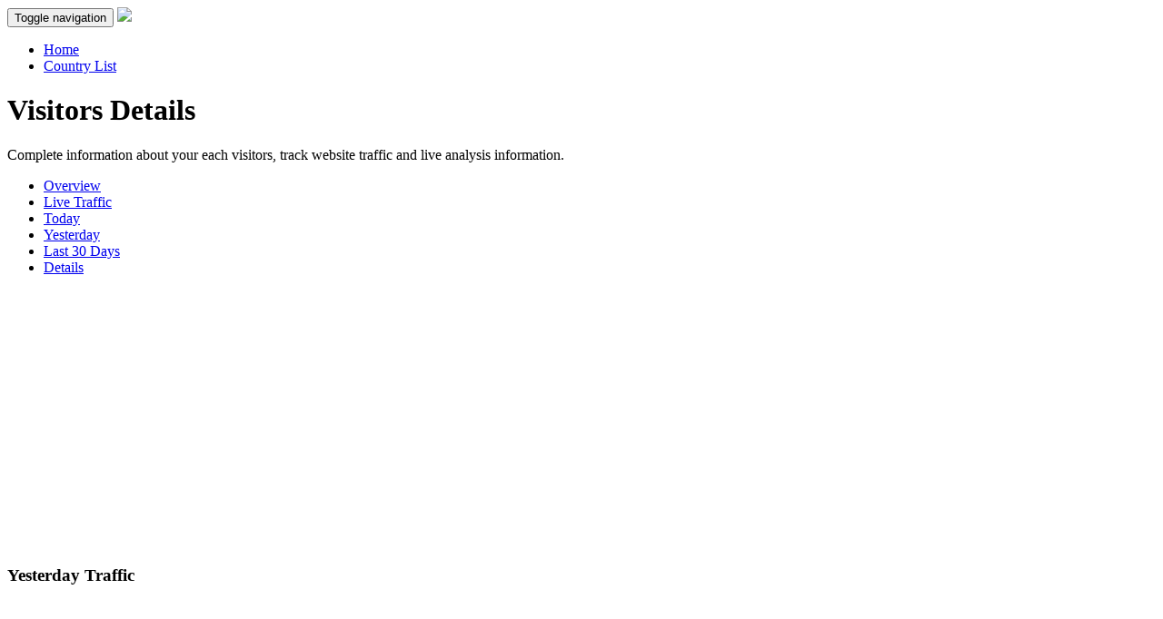

--- FILE ---
content_type: text/html; charset=utf-8
request_url: https://www.flagcounter.me/details/bBg/yesterday
body_size: 4229
content:
<!DOCTYPE html>
<html lang="en">

<head>
<!-- Global site tag (gtag.js) - Google Analytics -->
<script async src="https://www.googletagmanager.com/gtag/js?id=UA-72821814-1"></script>
<script>
  window.dataLayer = window.dataLayer || [];
  function gtag(){dataLayer.push(arguments);}
  gtag('js', new Date());

  gtag('config', 'UA-72821814-1');
</script>

<meta charset="utf-8">
<meta name="viewport" content="width=device-width, initial-scale=1.0">
<meta name="description" content="Flag Counter is a free visitors counter for your webpage. Our service will allow you to track website traffic and visitors details. Its really simple and reliable counter!" />
<meta name="keywords" content="flag counter,counter,hit counter,visitors,flag" />
<meta name="author" content="Decoge">

<link rel="icon" type="image/png" href="/theme/default/img/favicon.ico" />
        
<title>Yesterday Traffic | Flag Counter</title>

<!-- Canonical -->
<link rel="canonical" href="https://www.flagcounter.me">

<!-- Open Graph -->
<meta property="og:title" content="Yesterday Traffic | Flag Counter">
<meta property="og:site_name" content="Flag Counter">
<meta property="og:type" content="website">
<meta property="og:description" content="Flag Counter is a free visitors counter for your webpage. Our service will allow you to track website traffic and visitors details. Its really simple and reliable counter!">
<meta property="og:image" content="https://www.flagcounter.me/theme/default/img/logo.png">
<meta property="og:url" content="https://www.flagcounter.me">

<!-- Fonts -->
<link href="https://fonts.googleapis.com/css?family=Montserrat:400,700" rel="stylesheet" type="text/css">
<link href="https://fonts.googleapis.com/css?family=Open+Sans:300,400italic,700italic,400,700" rel="stylesheet" type="text/css">
<link href="https://maxcdn.bootstrapcdn.com/font-awesome/4.2.0/css/font-awesome.min.css" rel="stylesheet" type="text/css">

<!-- Bootstrap Core CSS -->
<link href="/theme/default/css/bootstrap.min.css" rel="stylesheet" type="text/css">

<!-- Bootstrap Color Picker CSS -->
<link href="/theme/default/css/colorpicker/bootstrap-colorpicker.min.css" rel="stylesheet"/>

<!-- Flag Counter Custom CSS -->
<link href="/theme/default/css/theme.css" rel="stylesheet" type="text/css">

<!-- Jquery -->
<script src="https://ajax.googleapis.com/ajax/libs/jquery/1.11.1/jquery.min.js"></script>

<!--[if lt IE 9]>
<script src="https://oss.maxcdn.com/libs/html5shiv/3.7.0/html5shiv.js"></script>
<script src="https://oss.maxcdn.com/libs/respond.js/1.4.2/respond.min.js"></script>
<![endif]-->
</head>

<body>
<!--<div id="fb-root"></div>
<script>(function(d, s, id) {
  var js, fjs = d.getElementsByTagName(s)[0];
  if (d.getElementById(id)) return;
  js = d.createElement(s); js.id = id;
  js.src = "//connect.facebook.net/en_US/sdk.js#xfbml=1&appId=777377982321415&version=v2.0";
  fjs.parentNode.insertBefore(js, fjs);
}(document, 'script', 'facebook-jssdk'));</script>-->
<!-- Navigation -->
<nav role="navigation" class="navbar navbar-default navbar-fixed-top scrolled">
    <div class="container">
        <!-- Brand and toggle get grouped for better mobile display -->
        <div class="navbar-header">
            <button type="button" class="navbar-toggle" data-toggle="collapse" data-target="#bs-example-navbar-collapse-1">
                <span class="sr-only">Toggle navigation</span>
                <span class="icon-bar"></span>
                <span class="icon-bar"></span>
                <span class="icon-bar"></span>
            </button>
            <a class="navbar-brand" href="/"><img src="/theme/default/img/logo.png" /></a>
        </div>

        <!-- Collect the nav links, forms, and other content for toggling -->
        <div class="collapse navbar-collapse" id="bs-example-navbar-collapse-1">
            <ul class="nav navbar-nav navbar-right">

                <li>
                    <a href="/" title="Home">Home</a>
                </li>
                <li>
                    <a href="/countries" title="Country List ">Country List </a>
                </li>
                <!--<li>
                    <a href="/contact" title="Contact Us">Contact Us</a>
                </li>-->
                          <!--
                <li class="dropdown">
                    <a href="#" data-target="#signin" data-toggle="modal" title="Sign In"> Sign In </a>
                </li> -->

                     </ul>

        </div>
        <!-- /.navbar-collapse -->
    </div>
    <!-- /.container -->
</nav><header class="sb-page-header">
    <div class="container">
        <h1>Visitors Details</h1>
        <p>Complete information about your each visitors, track website traffic and live analysis information.</p>
    </div>
    	<link rel="stylesheet" type="text/css" href="/theme/default/css/jquery.dataTables.css" />
	<script type="text/javascript" language="javascript" src="/theme/default/js/jquery.dataTables.js"></script>
    
                	<script type="text/javascript" language="javascript" class="init">

$(document).ready(function() {
	$('#mySitesTable').dataTable( {
		"processing": true,
		"serverSide": true,
        "ajax": "../../php/ajax_data.php?code_id=bBg&date=23rd January 2026"	} );
} );

	</script>
</header>

<!-- Page Content -->
<div class="container">
    
      <div class="row">

            <!-- Blog Entries Column -->
            <div class="col-md-8">

                            <!-- Custom Tabs -->
                            <div class="nav-tabs-custom">
                                <ul class="nav nav-tabs">
                                    <li class=""><a href="/details/bBg">Overview</a></li>
                                    <li class=""><a href="/details/bBg/live-traffic">Live Traffic</a></li>
                                                                        <li class=""><a href="/details/bBg/today">Today</a></li>
                                    <li class="active"><a data-toggle="tab" href="#tab_4">Yesterday</a></li>
                                    <li class=""><a href="/details/bBg/last-30-days">Last 30 Days</a></li>
                                     
                                     <li class=""><a href="/details/bBg/all-details">Details</a></li>
                                </ul>
                                <div class="tab-content">
                                    <div id="tab" class="tab-pane active">
                                            
                                     
                                             <div class="row">
                <h3 class="page-header text-center">
                    Yesterday Traffic                </h3>
                
                <center> 
                <!-- Jvectormap -->
                <link rel="stylesheet" href="/theme/default/css/jquery-jvectormap-2.0.1.css" type="text/css" media="screen"/>
                <script src="/theme/default/js/jquery-jvectormap-2.0.1.min.js"></script>
                <script src="/theme/default/js/jquery-jvectormap-world-mill-en.js"></script>
                <div id="world-map" style="width: 600px; height: 400px"></div>
                </center>     
                <p>
                                   <div class="text-center" style="margin-bottom: 45px;">
<script async src="//pagead2.googlesyndication.com/pagead/js/adsbygoogle.js"></script>
<!-- FlagCounterMe_Responsive -->
<ins class="adsbygoogle"
     style="display:block"
     data-ad-client="ca-pub-5119400900535436"
     data-ad-slot="1407721857"
     data-ad-format="auto"></ins>
<script>
(adsbygoogle = window.adsbygoogle || []).push({});
</script></div>   
                </p>
                  
              </div>        
                                            
                                        				         <div class="box box-primary">
                                <div class="box-header">
                                    <!-- tools box -->
                                </div>
			<fieldset>     

                                       
                                <div class="box-body">
        <table cellpadding="0" cellspacing="0" border="0" class="table table-striped table-bordered" id="mySitesTable">
	<thead>
		<tr>
              <th>ID</th>
              <th>Country</th>
              <th>Browser</th>
              <th>Platform</th>
              <th>Visited Time</th>
		</tr>
	</thead>         
    <tbody>
                                    
</tbody>
</table>

    
                                </div><!-- /.box-body -->

                                <div class="box-footer">

                                </div>
                            </div>  

                                    </div><!-- /.tab-pane -->
                                </div><!-- /.tab-content -->
                            </div><!-- nav-tabs-custom -->
                        
      
            </div>

                       <!-- Blog Sidebar Widgets Column -->
            <div class="col-md-4">

                <!-- Blog Search Well -->
<!--
					<div class="well">
                    <h4 class="text-center">Like on Facebook</h4>
                    <div class="input-group">
                    <div class="fb-like-box" data-href="https://www.facebook.com/FacebookDevelopers" data-width="336" data-height="280" data-colorscheme="light" data-show-faces="true" data-header="true" data-stream="false" data-show-border="false"></div>
                    </div>
-->
                    <!-- /.input-group -->
                <!--</div>-->


                <!-- Side Widget Well -->
                <div class="well">
                <script async src="//pagead2.googlesyndication.com/pagead/js/adsbygoogle.js"></script>
<!-- FlagCounterMe_Responsive -->
<ins class="adsbygoogle"
     style="display:block"
     data-ad-client="ca-pub-5119400900535436"
     data-ad-slot="1407721857"
     data-ad-format="auto"></ins>
<script>
(adsbygoogle = window.adsbygoogle || []).push({});
</script>                </div>

            </div>
        </div>
        <!-- /.row -->
        
            <div class="row home-intro text-center">
        <div class="col-lg-12">
            <h2 class="tagline">Forever free, Reliable and Easy to use.</h2>
            <p class="lead">Flag Counter is a <strong>free visitors counter for your webpage</strong>. Our service will allow you to track website traffic and visitors details. Its really simple and reliable counter!</p>
           <span id="gen_flag"></span>
           <div class="xd_footer text-center">
            <script async src="//pagead2.googlesyndication.com/pagead/js/adsbygoogle.js"></script>
<!-- FlagCounterMe_Responsive -->
<ins class="adsbygoogle"
     style="display:block"
     data-ad-client="ca-pub-5119400900535436"
     data-ad-slot="1407721857"
     data-ad-format="auto"></ins>
<script>
(adsbygoogle = window.adsbygoogle || []).push({});
</script>            </div>
            <hr class="small">
        </div>
    </div>
<script>
    $(function(){
       var visitorsData = {
            };
    //World map by jvectormap
    $('#world-map').vectorMap({
        map: 'world_mill_en',
        backgroundColor: "#fff",
        regionStyle: {
            initial: {
                fill: '#e4e4e4',
                "fill-opacity": 1,
                stroke: 'none',
                "stroke-width": 0,
                "stroke-opacity": 1
            }
        },
        series: {
            regions: [{
                    values: visitorsData,
                    scale: ["#3c8dbc", "#2D79A6"], //['#3E5E6B', '#A6BAC2'],
                    normalizeFunction: 'polynomial'
                }]
        },
        onRegionTipShow: function(e, el, code) {
            if (typeof visitorsData[code] != "undefined")
                el.html(el.html() + ': ' + visitorsData[code] + ' new visitors');
        }
    });
    });
    </script>
</div><!-- Footer -->

<footer>
    <div class="container">
        <div class="row">
			<div class="col-md-6 footer-left">
            <p>Copyright © 2023 flagcounter.me All rights reserved.</p>
            <!-- Don't remove linkback credits --> 
            <p>Some icons collected from <a target="_blank" rel="nofollow" href="http://freepik.com/">Freepik</a> | <a target="_blank" rel="nofollow" href="http://icondrawer.com/">IconDrawer</a></p>
            </div>
            <!--<div class="col-md-6 footer-right">
          		<a class="ultm ultm-facebook ultm-32 ultm-color-to-gray" href="http://www.facebook.com/flagcounterme" target="_blank" rel="nofollow" data-toggle="tooltip" data-placement="top" title="Facebook Page"></a>
                <a class="ultm ultm-twitter ultm-32 ultm-color-to-gray" href="" target="_blank" rel="nofollow" data-toggle="tooltip" data-placement="top" title="Twitter Account"></a>
                <a class="ultm ultm-google-plus-1 ultm-32 ultm-color-to-gray" href="" target="_blank" rel="nofollow" data-toggle="tooltip" data-placement="top" title="Google+ Profile"></a>
            </div>-->
        </div>
    </div>
</footer>


<!-- JavaScript -->
<script src="/theme/default/js/bootstrap.min.js"></script>
<script src="/theme/default/js/plugins/colorpicker/bootstrap-colorpicker.min.js" type="text/javascript"></script>
<script src="/theme/default/js/theme.js"></script>

<!-- Sign in -->
<!--
<div class="modal fade loginme" id="signin" role="dialog" aria-hidden="true">
	<div class="modal-dialog">
		<div class="modal-content">
			<div class="modal-header">
				<button type="button" class="close" data-dismiss="modal" aria-hidden="true">&times;</button>
				<h4 class="modal-title">Sign in</h4>
			</div>
            <form method="POST" action="/login.php?login" class="loginme-form">
			<div class="modal-body">
				<div class="alert alert-warning">
					<button type="button" class="close dismiss">&times;</button><span></span>
				</div>
				<div class="form-group connect-with">
					<div class="info">Sign in using social network</div>
					<a href="/oauth/facebook.php?login" class="connect facebook" title="Sign in using Facebook">Facebook</a>
		        	<a href="/oauth/google.php?login" class="connect google" title="Sign in using Google">Google</a>  			        
			 </div>
				<div class="info">Sign in with your username</div>
				<div class="form-group">
					<label>Username <br />
						<input type="text" name="username" class="form-control"  style=" width: 96%;"/>
					</label>
				</div>	
				<div class="form-group">
					<label>Password <br />
						<input type="password" name="password" class="form-control"  style=" width: 96%;" />
					</label>
				</div>
			</div>
			<div class="modal-footer"> <br />
				<button type="submit" class="btn btn-primary  pull-left">Sign in</button>
				<div class="pull-right align-right">
				    <a style="color: #3C81DE;" href="/login.php?forget">Forgot Password</a><br />
					<a style="color: #3C81DE;" href="/login.php?resend">Resend activation email</a>
				</div>
			</div>
			 <input type="hidden" name="signin" value="" />
			</form> 
		</div>
	</div>
</div>  
-->
</body>

</html>

--- FILE ---
content_type: text/html; charset=utf-8
request_url: https://www.google.com/recaptcha/api2/aframe
body_size: 269
content:
<!DOCTYPE HTML><html><head><meta http-equiv="content-type" content="text/html; charset=UTF-8"></head><body><script nonce="VU8CZXCGdT1PGQsktO5-jw">/** Anti-fraud and anti-abuse applications only. See google.com/recaptcha */ try{var clients={'sodar':'https://pagead2.googlesyndication.com/pagead/sodar?'};window.addEventListener("message",function(a){try{if(a.source===window.parent){var b=JSON.parse(a.data);var c=clients[b['id']];if(c){var d=document.createElement('img');d.src=c+b['params']+'&rc='+(localStorage.getItem("rc::a")?sessionStorage.getItem("rc::b"):"");window.document.body.appendChild(d);sessionStorage.setItem("rc::e",parseInt(sessionStorage.getItem("rc::e")||0)+1);localStorage.setItem("rc::h",'1769281859817');}}}catch(b){}});window.parent.postMessage("_grecaptcha_ready", "*");}catch(b){}</script></body></html>